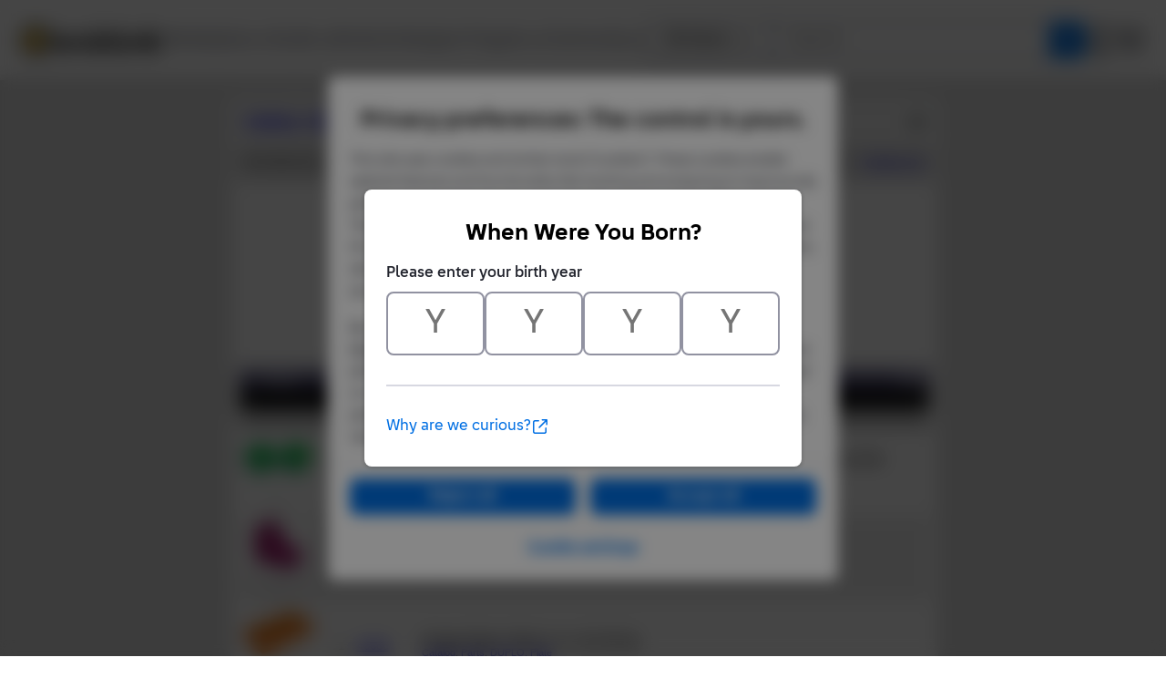

--- FILE ---
content_type: text/html; Charset=UTF-8
request_url: https://www.bricklink.com/CatalogItemInv.asp?S=5494-1
body_size: 6740
content:

<META HTTP-EQUIV="X-UA-Compatible" content="IE=edge">

<!doctype html>
<html lang="en">
  <head>
    <meta charset="utf-8">
    <meta name="viewport" content="width=device-width, initial-scale=1.0">
    <meta http-equiv="cleartype" content="on">
    <meta http-equiv="X-UA-Compatible" content="IE=edge,chrome=1">
    <meta name="description" content="BrickLink® is the world's largest online marketplace to buy and sell LEGO® parts, Minifigures and sets, both new or used. Search the complete LEGO catalog & create your own BrickLink store.">
    <meta name="author" content="BrickLink">
    <title>BrickLink Reference Catalog - Inventory of Set 5494-1</title>

	<link rel="apple-touch-icon" sizes="180x180" href="//static.bricklink.com/renovate/img/favicon/apple-touch-icon.png">

	<link rel="icon" type="image/png" sizes="32x32" href="//static.bricklink.com/renovate/img/favicon/favicon-32x32.png">

	<link rel="icon" type="image/png" sizes="16x16" href="//static.bricklink.com/renovate/img/favicon/favicon-16x16.png">

	<link rel="manifest" href="//static.bricklink.com/renovate/img/favicon/manifest.json">

	<link rel="mask-icon" href="//static.bricklink.com/renovate/img/favicon/safari-pinned-tab.svg" color="#5bbad5">

	<link rel="shortcut icon" href="//static.bricklink.com/renovate/img/favicon/favicon.ico">

	<meta name="msapplication-config" content="//static.bricklink.com/renovate/img/favicon/browserconfig.xml">

	<meta name="theme-color" content="#ffffff">
	<link rel="stylesheet" href="//static.bricklink.com/vendor/jquery-ui-1.13.2/jquery-ui.min.css" />
	<link rel="stylesheet" href="//static.bricklink.com/vendor/fontawesome-pro-5.9.0-web/css/all.min.css" />

	<link rel="stylesheet" href="//cache.bricklink.info/vendor/multiselect.0.9.11/css/multi-select.css" />
	<link rel="stylesheet" href="//static.bricklink.com/clone/css/bl_largeimglayer.css"/>
	<link rel="stylesheet" id="stylesheet" href="//static.bricklink.com/renovate/css/bl_global.build.css"/>
	<link rel="stylesheet" href="//static.bricklink.com/renovate/css/bl_classic.build.css"/>

	<script type="text/javascript">
        var url = window.location.href;
        if(url.indexOf('new_style') != -1) {
            document.getElementById("stylesheet").setAttribute("href", '//static.bricklink.com/renovate/css/bl_global--new.build.css');
        }
    </script>
	
	
	<link rel="stylesheet" href="/lytebox/lytebox.css"/>
	
    <script>var _var_ie = 0;</script>
    <!--[if lte IE 9]><script>_var_ie = 9; </script><![endif]-->
    <script type="text/javascript" language="javascript" src="//static.bricklink.com/vendor/jquery-1.12.0.min.js"></script>
	<script type="text/javascript" language="javascript" src="//static.bricklink.com/vendor/jquery-ui-1.13.2/jquery-ui.min.js"></script>
	<script type="text/javascript" language="javascript" src="//cache.bricklink.info/vendor/jquery.scrollTo.min.js"></script>
	<script type="text/javascript" language="javascript" src="//static.bricklink.com/vendor/bowser.1.3.0.min.js"></script>
	<script type="text/javascript" language="javascript" src="//static.bricklink.com/vendor/babel_polyfill.min.js"></script>
	<script type="text/javascript" language="javascript" src="//static.bricklink.com/renovate/js/bl_common.js"></script>
	<script src="//static.bricklink.com/_cache/jsaspcommon.286b5da0ea6fe5c1bbe38d876d3463a3.js"></script>

	<!-- Legacy Scripts -->
	<!-- //static.bricklink.com/clone/multiselect/js/jquery.multi-select.js -->
	<!-- //static.bricklink.com/clone/js/jquery.quicksearch.js -->
	<script type="text/javascript" language="javascript" src="//cache.bricklink.info/vendor/tinysort.min.js"></script>
	<script type="text/javascript" language="javascript" src="//static.bricklink.com/renovate/js/classic_common.js"></script>
	<script type="text/javascript" language="javascript" src="//static.bricklink.com/clone/js/bl_utils.js"></script>
	
	<script TYPE="text/javascript" LANGUAGE="javascript" src="/js/msgLinkAlert.js"></script>
    <script TYPE="text/javascript" LANGUAGE="javascript" src="/js/getAjax.js"></script>
    <script TYPE="text/javascript" LANGUAGE="javascript" src="/js/compatible.js"></script>
    <script TYPE="text/javascript" LANGUAGE="javascript" src="/lytebox/lytebox.js"></script>
    <script TYPE="text/javascript" LANGUAGE="javascript" src="/js/allVars.js"></script>
	
   <script type="application/javascript" src="/files/renovate/BLGlobalConstantsJS.file?hashval=87A10C6D20DF494F81592657E912A21D9A89C299"></script>
   <script type="text/javascript" src="//15149e30ace7.us-east-1.sdk.awswaf.com/15149e30ace7/bb2d53562941/challenge.js" defer></script>
   <script language="javascript">
      // In ie 9 and below, add class 'ie-9' to html tag -->
      try 
      {
        if ( _var_ie == 9 ) document.documentElement.className = document.documentElement.className + ' ie9 ie-9 ie-align-fix';
        if ( navigator.userAgent.indexOf ( "NT 6.0") > 0 || ( navigator.userAgent.toLowerCase().indexOf('firefox') > -1 && navigator.userAgent.indexOf ( "NT 6.1" ) > 0 ) ) 
        {
          document.documentElement.className = document.documentElement.className + ' bl-alt-font';
        }
        /*
        if ( bowser.safari && ( bowser.version.indexOf( "7." ) == 0 || bowser.version.indexOf( "8." ) == 0 ) ) document.documentElement.className = document.documentElement.className + ' ie9 ie-9 bl-safari-compatible';
        */
        // In ie 10 , add class 'ie-9' to html tag -->
        if ( Function('/*@cc_on return document.documentMode===10@*/')() ) document.documentElement.className = document.documentElement.className + ' ie10 ie-10';

        // In ie 11, add class 'ie-11' to html tag
        if ( !!window.MSInputMethodContext && !!document.documentMode ) document.documentElement.className = document.documentElement.className + ' ie11 ie-11';
      } 
      catch ( e ) {}

      function catToolBar()
      {
        window.open('//www.bricklink.com/js/toolBarCat.html','400x200','toolbar=no,status=no,scrollbars=yes,location=no,menubar=no,directories=no,width=600,height=400')
      }

      var blo_server_time = "Sun Dec 21 22:00:19 EST 2025";

      var blo_session   = {"is_loggedin":false,"display_currency":1,"display_currency_sign":"US $","detected_country":"US","detected_region":20543,"detected_postalcode":"02139","detected_continent":3,"detected_EU":false,"user":{"user_no":0,"callback":"this is callback value!"}};
      var blo_config    = {"use_lego_account": false, "use_new_coupon": true};
      var blo_host      = {"www_host":"www.bricklink.com","store_host":"store.bricklink.com","alpha_host":"www.bricklink.com","img_host":"img.bricklink.com","static_host":"static.bricklink.com","file_host":"file.bricklink.com","profile_host":"profile.bricklink.com","cache_host":"static.bricklink.com","api_host":"api.bricklink.com","cmsapi_host":"cms-api.bricklink.com","consentapi_host":"consent-api.bricklink.com","studioforum_host":"forum.bricklink.com","v2portal_host":"v2.bricklink.com","member_host":"account.prod.member.bricklink.info"};

      bl.util.registerToBL( "session", blo_session );
      bl.util.registerToBL( "host", blo_host );
      bl.util.registerToBL( "config", blo_config );
      
    </script>
	<!-- Matomo -->
	<script>
	 const debugMode = "N";
	 const siteId = (debugMode == "Y")?"13":"12";
	 
	 if ( bl.util.isCookieEnabled( "TGA" ) )
	 {
		  var _paq = window._paq = window._paq || [];
		  /* tracker methods like "setCustomDimension" should be called before "trackPageView" */
		  _paq.push(['trackPageView']);
		  _paq.push(['enableLinkTracking']);
		  (function() {
		    var u="//matomo.apps.lego.com/";
		    _paq.push(['setTrackerUrl', u+'matomo.php']);
		    _paq.push(['setSiteId', siteId]);
		    var d=document, g=d.createElement('script'), s=d.getElementsByTagName('script')[0];
		    g.async=true; g.src=u+'matomo.js'; s.parentNode.insertBefore(g,s);
		  })();
  	}

    if ( bl.util.isCookieEnabled( "TGA" ) ){
      var _mtm = window._mtm = window._mtm || [];
      _mtm.push({'mtm.startTime': (new Date().getTime()), 'event': 'mtm.Start'});
      var d=document, g=d.createElement('script'), s=d.getElementsByTagName('script')[0];
      g.async=true; g.src='https://matomo.apps.lego.com/js/container_gWXSJnOW.js'; s.parentNode.insertBefore(g,s);
    }
	</script>
	<!-- End Matomo Code -->
    <script>
        !function(f,b,e,v,n,t,s)
        {if(f.fbq)return;n=f.fbq=function(){n.callMethod?
        n.callMethod.apply(n,arguments):n.queue.push(arguments)};
        if(!f._fbq)f._fbq=n;n.push=n;n.loaded=!0;n.version='2.0';
        n.queue=[];t=b.createElement(e);t.async=!0;
        t.src=v;s=b.getElementsByTagName(e)[0];
        s.parentNode.insertBefore(t,s)}(window, document,'script',
        'https://connect.facebook.net/en_US/fbevents.js');

        fbq('consent', 'revoke'); // Do not use Facebook Pixel
        fbq('init', '352888598886569');
        fbq('track', 'PageView');
    </script>  
 
	<script>
		$( document ).ready( 
			function ()
			{
				$( ".nav-logo" ).click( 
					function ( e ) 
					{ 
						if ( e.ctrlKey ) 
						{ 
							var	openUrl;
							e.preventDefault(); 
							e.stopPropagation(); 
							
							if ( window.location.href.indexOf( "?" ) > 0 )
								openUrl	= window.location.href.replace( ".asp?", ".asp?showOld=Y&" );
							else 
								openUrl	= window.location.href.replace( ".asp", ".asp?showOld=Y" );
							window.open( openUrl, "_blank" );
						} 
					}
				);

				if($('.roadmap-releases__nav').length > 0) {
					$('.roadmap-releases__nav li').on('click', function() {
						var _this = $(this);
						var clickedID = _this.attr('data-release-nav-id');

						_this.addClass('is-active');
						$('.roadmap-releases__nav li').not(_this).removeClass('is-active');

						$('.roadmap-releases__content-internal[data-release-id="' + clickedID + '"').addClass('is-active');
						$('.roadmap-releases__content-internal').not($('.roadmap-releases__content-internal[data-release-id="' + clickedID + '"]')).removeClass('is-active');
					});
				}
			}
		);
	</script>	
  </head>
  
  <body id="brick-link">
  
  <link rel="stylesheet" href="//static2.bricklink.com/_build/css/blp-nav-fixed.build.css">
  <script src="//static2.bricklink.com/js/dist/blp-header-data.js" type="text/javascript"></script>
  <script src="//static2.bricklink.com/js/dist/blp-header.js" type="text/javascript"></script>
  <div id="bl-header">
    <div id="js-blp-header" class="blp"></div>
  </div>
  <script type="text/javascript">
	  var isSellerVerificationNeeded = false
  </script>
  <script src="//static2.bricklink.com/js/dist/dsa-compliance.js" type="text/javascript"></script>

  <script>
    window.initBLPHeader();
  </script>
  
<!-- Or url = "/regLogin.asp" Or url = "/register.asp" -->


	
			<div class="bl-classic">
				<center>
				<table id="id-main-legacy-table" class="tb-main-content" border="0" cellspacing="0" cellpadding="0" width="779">
					<tr bgcolor="#306fa3">
						<td bgcolor="#ffffff" style="min-height: 100px;" align="left" >
						<!-- mError:  -->
						<!-- Classic Contents Start -->
		<SCRIPT TYPE="text/javascript" LANGUAGE="JavaScript">

function killImage(imgName){
   if (document.images){
    document.images[imgName].src="//static.bricklink.com/clone/img/no_image.png"
   }
}

function killImageM(imgName){
   if (document.images){
    document.images[imgName].src="//static.bricklink.com/clone/img/no_image_m.png"
   }
}

</SCRIPT>
<SCRIPT TYPE="text/javascript" LANGUAGE="javascript" SRC="/js/compatible.js"></SCRIPT>
<TABLE WIDTH="100%" CELLPADDING="10" CELLSPACING="5" BORDER="0" BGCOLOR="#FFFFFF">
 <TR BGCOLOR="#EEEEEE">
  <TD COLSPAN="3"><TABLE BORDER="0" CELLPADDING="0" CELLSPACING="0" WIDTH="100%"><TR><TD><B><FONT FACE="Arial"><A HREF="/catalog.asp">Catalog</A>: <A HREF="catalogTree.asp?itemType=S">Sets</A>: <A HREF="catalogList.asp?catType=S&catString=437">Explore</A>: <A HREF="catalogList.asp?catType=S&catString=437.508">Explore Imagination</A>: <A HREF="catalogList.asp?catType=S&catString=437.508.167">DUPLO</A>: <A HREF="catalogList.asp?catType=S&catString=437.508.167.611">Basic Set</A>: <A HREF="/v2/catalog/catalogitem.page?S=5494-1">5494-1</A>: Inv</FONT></B></TD><TD ALIGN="RIGHT"><A HREF="/catalogItemInv.asp?S=5494-1&viewType=P&sortBy=0&sortAsc=A&bt=0"><IMG SRC="/images/printer16.png" WIDTH="16" HEIGHT="16" ALIGN="ABSMIDDLE" BORDER="0" ALT="Printer-friendly page" TITLE="Printer-friendly page"></A></TD></TR></TABLE></TD>
 </TR>

 <TR BGCOLOR="#DDDDDD">
  <TD COLSPAN="3"><TABLE BORDER="0" CELLPADDING="0" CELLSPACING="0" WIDTH="100%"><TR><TD><TABLE BORDER="0" CELLPADDING="0" CELLSPACING="0"><TR><FORM METHOD="GET" ACTION="catalogItemInv.asp">
   <INPUT TYPE="HIDDEN" NAME="itemType" VALUE="S">
   <INPUT TYPE="HIDDEN" NAME="itemNo" VALUE="5494">
   <INPUT TYPE="HIDDEN" NAME="itemSeq" VALUE="1">
   <INPUT TYPE="HIDDEN" NAME="bt" VALUE="0">
   
   <TD><FONT FACE="Tahoma,Arial" SIZE="2">Sort Items By:&nbsp;</FONT></TD>
   <TD><SELECT NAME="sortBy">
    <OPTION VALUE="0" SELECTED>Color Name</OPTION>
    <OPTION VALUE="1" >Item Name</OPTION>
    <OPTION VALUE="2" >Item No</OPTION>
    <OPTION VALUE="3" >Qty</OPTION>
    <OPTION VALUE="4" >Category</OPTION></SELECT></TD>
    <TD><FONT FACE="Tahoma,Arial" SIZE="2">&nbsp;</FONT></TD>
    <TD><SELECT NAME="sortAsc">
    <OPTION VALUE="A" SELECTED>Up</OPTION>
    <OPTION VALUE="D" >Down</OPTION>
    </SELECT></TD>
    <TD><FONT FACE="Tahoma,Arial" SIZE="2">&nbsp;</FONT></TD>
    <TD><INPUT TYPE="SUBMIT" VALUE="Go!"></TD></FORM>
   </TR></TABLE></TD><TD ALIGN="RIGHT" CLASS="ta"><A HREF="/catalogInvChangeItem.asp?itemType=S&itemNo=5494-1&viewDate=Y&viewStatus=1">Change Log</A></TD></TR></TABLE></TD>
 </TR>

</TABLE>
<TABLE WIDTH="100%" BORDER="0" CELLPADDING="10" CELLSPACING="0" BGCOLOR="#FFFFFF">
 <TR>
  <TD><CENTER><FONT FACE="Geneva,Arial,Helvetica" SIZE="+0"><B>Duck on Wheels polybag</B></FONT><P><FONT CLASS="fv"><A ID='imgLink-1' HREF='/catalogItemPic.asp?S=5494-1' REL='blcatimg'><IMG style="display:block;" ALT="Set No: 5494  Name: Duck on Wheels polybag" TITLE="Set No: 5494  Name: Duck on Wheels polybag"  BORDER='0'  WIDTH='80' HEIGHT='60' SRC='https://img.bricklink.com/S/5494-1.gif' NAME='img-1' ID='img-1' onError="killImage('img-1');"></A><BR><FONT FACE='Tahoma,Arial' SIZE='1'>*</FONT>&nbsp;<FONT ID='d3d5494-1' FACE='Tahoma,Arial' SIZE='1'></FONT><P>This Set Consists of the following Items:<P></FONT><FONT FACE="Tahoma,Arial" SIZE="2">[ <A HREF='catalogItemInv.asp?S=5494-1&v=0&bt=0&sortBy=0&sortAsc=A'>List</A> | <B>List with Images</B> ]  --- [ <B>Standard View</B> | <A HREF="/catalogItemInv.asp?S=5494-1&bt=1&sortBy=0&sortAsc=A">Break Sets</A> | <A HREF="/catalogItemInv.asp?S=5494-1&bt=2&sortBy=0&sortAsc=A">Break Minifigures</A> | <A HREF="/catalogItemInv.asp?S=5494-1&bt=5&sortBy=0&sortAsc=A">New Items</A> ]<P></FONT>
   <FORM METHOD="POST" ACTION="catalogItemInv.asp?S=5494-1">
   <INPUT TYPE="HIDDEN" NAME="itemID" VALUE="43349">
   <INPUT TYPE="HIDDEN" NAME="a" VALUE="d">
   <TABLE BORDER="0" CELLPADDING="3" CELLSPACING="0" WIDTH="100%" CLASS="ta">
    <TR BGCOLOR="#5E5A80" CLASS="colorF">
    
     <TD ALIGN="CENTER" WIDTH="10%"><B>&nbsp;Image&nbsp;</B></TD>
     <TD ALIGN="CENTER" WIDTH="5%"><B>&nbsp;Qty&nbsp;</B></TD>
     <TD WIDTH="10%"><B>&nbsp;Item&nbsp;No&nbsp;</B></TD>
     <TD WIDTH="75%"><B>Description&nbsp;</B></TD>
     
     <TD ALIGN="CENTER" WIDTH="5%"><B>&nbsp;MID&nbsp;</B></TD>
     
    </TR><TR BGCOLOR="#000000"><TD COLSPAN="5" ALIGN="CENTER"><FONT FACE="Tahoma,Arial" SIZE="2" COLOR="#FFFFFF"><B>Regular Items:</B></FONT></TD></TR><TR BGCOLOR="#C0C0C0"><TD COLSPAN="5" ALIGN="CENTER"><FONT FACE="Tahoma,Arial" SIZE="2"><B>Parts:</B></FONT></TD></TR><TR class="IV_3437pb010 IV_ITEM" BGCOLOR="#FFFFFF"><TD ALIGN="CENTER"><B><A ID='imgLink0' HREF='/catalogItemPic.asp?P=3437pb010' REL='blcatimg'><IMG style="display:block;" ALT="Part No: 3437pb010  Name: Duplo, Brick 2 x 2 with Black and White Slanted Alligator / Crocodile Eye Pattern on Opposite Sides" TITLE="Part No: 3437pb010  Name: Duplo, Brick 2 x 2 with Black and White Slanted Alligator / Crocodile Eye Pattern on Opposite Sides"  BORDER='0'  WIDTH='80' HEIGHT='60' SRC='https://img.bricklink.com/P/36/3437pb010.jpg' NAME='img0' ID='img0' onError="killImage('img0');"></A><BR><FONT FACE='Tahoma,Arial' SIZE='1'>*</FONT>&nbsp;<FONT ID='d3d3437pb010' FACE='Tahoma,Arial' SIZE='1'></FONT><SCRIPT>if (brickList["3437pb010"]) $('#d3d3437pb010').text('!')</SCRIPT></B></TD><TD ALIGN="RIGHT">&nbsp;1&nbsp;</TD><TD NOWRAP>&nbsp;<A HREF="/v2/catalog/catalogitem.page?P=3437pb010&idColor=36">3437pb010</A></TD><TD><B>Bright Green Duplo, Brick 2 x 2 with Black and White Slanted Alligator / Crocodile Eye Pattern on Opposite Sides </B><FONT CLASS="fv"><BR><A HREF="/catalog.asp">Catalog</A>: <A HREF="catalogTree.asp?itemType=P">Parts</A>:&nbsp;<A HREF='/catalogList.asp?catType=P&catString=440'>DUPLO, Brick, Decorated</A></FONT></TD><TD ALIGN="RIGHT"></TD></TR><TR class="IV_2301 IV_ITEM" BGCOLOR="#EEEEEE"><TD ALIGN="CENTER"><B><A ID='imgLink1' HREF='/catalogItemPic.asp?P=2301' REL='blcatimg'><IMG style="display:block;" ALT="Part No: 2301  Name: Duplo, Brick 2 x 3 x 2 Arch Inverted" TITLE="Part No: 2301  Name: Duplo, Brick 2 x 3 x 2 Arch Inverted"  BORDER='0'  WIDTH='80' HEIGHT='60' SRC='https://img.bricklink.com/P/71/2301.jpg' NAME='img1' ID='img1' onError="killImage('img1');"></A><BR><FONT FACE='Tahoma,Arial' SIZE='1'>*</FONT>&nbsp;<FONT ID='d3d2301' FACE='Tahoma,Arial' SIZE='1'></FONT><SCRIPT>if (brickList["2301"]) $('#d3d2301').text('!')</SCRIPT></B></TD><TD ALIGN="RIGHT">&nbsp;1&nbsp;</TD><TD NOWRAP>&nbsp;<A HREF="/v2/catalog/catalogitem.page?P=2301&idColor=71">2301</A></TD><TD><B>Magenta Duplo, Brick 2 x 3 x 2 Arch Inverted </B><FONT CLASS="fv"><BR><A HREF="/catalog.asp">Catalog</A>: <A HREF="catalogTree.asp?itemType=P">Parts</A>:&nbsp;<A HREF='/catalogList.asp?catType=P&catString=417'>DUPLO, Brick</A></FONT></TD><TD ALIGN="RIGHT"></TD></TR><TR class="IV_40666 IV_ITEM" BGCOLOR="#FFFFFF"><TD ALIGN="CENTER"><B><A ID='imgLink2' HREF='/catalogItemPic.asp?P=40666' REL='blcatimg'><IMG style="display:block;" ALT="Part No: 40666  Name: Duplo, Plate 2 x 4 x 1/2 &#40;Thick&#41;" TITLE="Part No: 40666  Name: Duplo, Plate 2 x 4 x 1/2 &#40;Thick&#41;"  BORDER='0'  WIDTH='80' HEIGHT='60' SRC='https://img.bricklink.com/P/4/40666.jpg' NAME='img2' ID='img2' onError="killImage('img2');"></A><BR><FONT FACE='Tahoma,Arial' SIZE='1'>*</FONT>&nbsp;<FONT ID='d3d40666' FACE='Tahoma,Arial' SIZE='1'></FONT><SCRIPT>if (brickList["40666"]) $('#d3d40666').text('!')</SCRIPT></B></TD><TD ALIGN="RIGHT">&nbsp;1&nbsp;</TD><TD NOWRAP>&nbsp;<A HREF="/v2/catalog/catalogitem.page?P=40666&idColor=4">40666</A></TD><TD><B>Orange Duplo, Plate 2 x 4 x 1/2 &#40;Thick&#41; </B><FONT CLASS="fv"><BR><A HREF="/catalog.asp">Catalog</A>: <A HREF="catalogTree.asp?itemType=P">Parts</A>:&nbsp;<A HREF='/catalogList.asp?catType=P&catString=487'>DUPLO, Plate</A></FONT></TD><TD ALIGN="RIGHT"></TD></TR><TR class="IV_6356c01 IV_ITEM" BGCOLOR="#EEEEEE"><TD ALIGN="CENTER"><B><A ID='imgLink3' HREF='/catalogItemPic.asp?P=6356c01' REL='blcatimg'><IMG style="display:block;" ALT="Part No: 6356c01  Name: Duplo Airplane Landing Gear with 3 Black Wheels" TITLE="Part No: 6356c01  Name: Duplo Airplane Landing Gear with 3 Black Wheels"  BORDER='0'  WIDTH='80' HEIGHT='60' SRC='https://img.bricklink.com/P/3/6356c01.jpg' NAME='img3' ID='img3' onError="killImage('img3');"></A><BR><FONT FACE='Tahoma,Arial' SIZE='1'>*</FONT>&nbsp;<FONT ID='d3d6356c01' FACE='Tahoma,Arial' SIZE='1'></FONT><SCRIPT>if (brickList["6356c01"]) $('#d3d6356c01').text('!')</SCRIPT></B></TD><TD ALIGN="RIGHT">&nbsp;1&nbsp;</TD><TD NOWRAP>&nbsp;<A HREF="/v2/catalog/catalogitem.page?P=6356c01&idColor=3">6356c01</A></TD><TD><B>Yellow Duplo Airplane Landing Gear with 3 Black Wheels </B><FONT CLASS="fv"><BR><A HREF="/catalog.asp">Catalog</A>: <A HREF="catalogTree.asp?itemType=P">Parts</A>:&nbsp;<A HREF='/catalogList.asp?catType=P&catString=640'>DUPLO, Aircraft</A></FONT></TD><TD ALIGN="RIGHT"></TD></TR></TABLE><P><FONT FACE="Tahoma,Arial" SIZE="2"><B>Summary:</B></FONT><BR><IMG SRC="/images/dot.gif" WIDTH="1" HEIGHT="5"><BR><TABLE BORDER="0" CELLPADDING="1" CELLSPACING="0" CLASS="ta"><TR BGCOLOR="#5E5A80" HEIGHT="20" CLASS="colorF"><TD>&nbsp;<B>Type</B>&nbsp;</TD><TD>&nbsp;<B>Unique Lots</B>&nbsp;</TD><TD>&nbsp;<B>Total Qty</B>&nbsp;</TD></TR><TR BGCOLOR="#000000"><TD COLSPAN="5" ALIGN="CENTER"><FONT FACE="Tahoma,Arial" SIZE="2" COLOR="#FFFFFF"><B>Regular Items:</B></FONT></TD></TR><TR BGCOLOR="FFFFFF"><TD>&nbsp;Parts&nbsp;</TD><TD ALIGN="RIGHT">&nbsp;4&nbsp;</TD><TD ALIGN="RIGHT">&nbsp;4&nbsp;</TD></TR></TABLE><P><FONT CLASS="fv"><B>Source:</B><BR>(Unknown)</FONT></CENTER><P><FONT CLASS="fv"><P><A HREF="/contact.asp?u=Poohman50">Poohman50</A>&nbsp;<A HREF="/feedback.asp?u=Poohman50">(18124)</A><A HREF="http://www.bricklink.com/help.asp?helpID=54"><IMG ALT="" WIDTH="16" HSPACE="3" ALIGN="ABSMIDDLE" HEIGHT="16" BORDER="0" SRC="/images/bricks/star8.png"></A> inventoried this Set on Dec 28, 2004, inventory last updated on Jul 2, 2011.<P><B><FONT FACE="Tahoma,Arial" SIZE="2">Links Related to this Inventory:</FONT></B><UL><LI><A HREF="/catalogItemInv.asp?S=5494-1&viewType=P&bt=0&sortBy=0&sortAsc=A">View a printer-friendly version of this page</A> [<A HREF="/catalogItemInv.asp?S=5494-1&viewType=P&viewChk=Y&bt=0&sortBy=0&sortAsc=A">with temporary checkboxes</A>]<LI><A HREF="/catalogItemInv.asp?S=5494-1&viewCodes=Y">Show Part Color Codes</A> (<A HREF="/help.asp?helpID=1916">?</A>)<LI><A HREF="/catalogItemInvVer.asp?S=5494-1">Confirm Accuracy</A> of this inventory if you are a registered Inventories Verifier (<A HREF="/help.asp?helpID=206">?</A>)<LI><A HREF="/v2/catalog/catalogImageAdd.page">Upload an Image</A> in the specific color if you have one and the one in the above listing is not available.<LI>Fill out an <A HREF="/catalogInvChange.asp?itemType=S&itemNo=5494-1">Inventory Change Request</A> (<A HREF="/help.asp?helpID=215">?</A>) [ <A HREF="/catalogItemInv.asp?S=5494-1&viewID=Y">Show Inv Item IDs</A> ] if you found an error in this inventory.<LI>View a <A HREF="/catalogInvChangeItem.asp?itemType=S&itemNo=5494-1&viewDate=Y&viewStatus=1">log of completed changes</A> made to this inventory.</UL>See <A HREF="/help.asp?helpID=1562">explanation</A> on what Regular, Extra, Counterpart and Alternate means.<P><B>Disclaimer:</B> BrickLink does not guarantee an inventory to be correct and therefore an inventory should be only used as a guide.</TD></FORM></TR></TABLE><script>bl.wanted.enableAdd( $( ".bl-wanted-addable" ) );</script>
<!-- Classic Contents End-->
</td></tr>
</table>
</center>
</div>

  <div class="blp blp-footer__container" id="js-blp-footer"></div>
  <script>
    window.initBLPFooter();
  </script>
  <div class="bl-3" id="blGlobalFooter">
    <script>
      if (bl.util.isCookieEnabled("TGA")) <!-- Check if statistics cookies are allowed-->
      {
        /*Copyright 2011-2015 iPerceptions, Inc. All rights reserved. Do not distribute.iPerceptions provides this code 'as is' without warranty of any kind, either express or implied. */ 
        window.iperceptionskey = 'eabaab3f-1019-419e-8fe2-aa24decf6449';
        (function () { var a = document.createElement('script'),b = document.getElementsByTagName('body')[0]; a.type = 'text/javascript'; a.async = true;a.src = '//static.bricklink.com/vendor/iperception/wrapper_self_hosted.js';b.appendChild(a);})();
      }
    </script>
  </div> <!-- .bl-3 -->

<!-- <script>
	$(document).ready(
		function() {
			var systemTime = $("#systemtime").html();
			systemTime = systemTime.replace("January", "Jan");
			systemTime = systemTime.replace("February", "Feb");
			systemTime = systemTime.replace("March", "Mar");
			systemTime = systemTime.replace("April", "Apr");
			systemTime = systemTime.replace("June", "Jun");
			systemTime = systemTime.replace("July", "Jul");
			systemTime = systemTime.replace("August", "Aug");
			systemTime = systemTime.replace("September", "Sep");
			systemTime = systemTime.replace("October", "Oct");
			systemTime = systemTime.replace("November", "Nov");
			systemTime = systemTime.replace("December", "Dec");
			$("#systemtime").html(systemTime);
		}
	)
</script> -->
</body>
</html>


--- FILE ---
content_type: text/css
request_url: https://cache.bricklink.info/vendor/multiselect.0.9.11/css/multi-select.css
body_size: 499
content:
.ms-container{
  background: transparent url('../img/switch.png') no-repeat 50% 50%;
  width: 100%;
}

.ms-container:after{
  content: ".";
  display: block;
  height: 0;
  line-height: 0;
  font-size: 0;
  clear: both;
  min-height: 0;
  visibility: hidden;
}

.ms-container .ms-selectable, .ms-container .ms-selection{
  background: #fff;
  color: #555555;
  float: right;
  width: 45%;
}
.ms-container .ms-selection{
  float: 	left;
} 

.ms-container .ms-list{
  -webkit-box-shadow: inset 0 1px 1px rgba(0, 0, 0, 0.075);
  -moz-box-shadow: inset 0 1px 1px rgba(0, 0, 0, 0.075);
  box-shadow: inset 0 1px 1px rgba(0, 0, 0, 0.075);
  -webkit-transition: border linear 0.2s, box-shadow linear 0.2s;
  -moz-transition: border linear 0.2s, box-shadow linear 0.2s;
  -ms-transition: border linear 0.2s, box-shadow linear 0.2s;
  -o-transition: border linear 0.2s, box-shadow linear 0.2s;
  transition: border linear 0.2s, box-shadow linear 0.2s;
  border: 1px solid #ccc;
  -webkit-border-radius: 3px;
  -moz-border-radius: 3px;
  border-radius: 3px;
  position: relative;
  height: 200px;
  padding: 0;
  overflow-y: auto;
}

.ms-container .ms-list.ms-focus{
  border-color: rgba(82, 168, 236, 0.8);
  -webkit-box-shadow: inset 0 1px 1px rgba(0, 0, 0, 0.075), 0 0 8px rgba(82, 168, 236, 0.6);
  -moz-box-shadow: inset 0 1px 1px rgba(0, 0, 0, 0.075), 0 0 8px rgba(82, 168, 236, 0.6);
  box-shadow: inset 0 1px 1px rgba(0, 0, 0, 0.075), 0 0 8px rgba(82, 168, 236, 0.6);
  outline: 0;
  outline: thin dotted \9;
}

.ms-container ul{
  margin: 0;
  list-style-type: none;
  padding: 0;
}

.ms-container .ms-optgroup-container{
	width: 100%;
}

.ms-container .ms-optgroup-label{
  margin: 				0;
  padding:				 5px 0px 5px 5px;
  background-color:	#CCCCCC;
  cursor: 				pointer;
  font-weight:		bold;
}

.ms-container .ms-optgroup-label:hover{
  background-color:	#e1f0fb;
}


.ms-container .ms-selectable li.ms-elem-selectable,
.ms-container .ms-selection li.ms-elem-selection
{
	padding: 			2px 10px 2px 5px;
}


.ms-container .ms-selectable li.ms-hover,
.ms-container .ms-selection li.ms-hover{
	cursor: 					pointer;
	text-decoration: 			none;
	background-color: 		#e1f0fb;
}

.ms-container .ms-selectable li.disabled,
.ms-container .ms-selection li.disabled{
  background-color: #eee;
  color: #aaa;
  cursor: text;
}

--- FILE ---
content_type: text/css
request_url: https://static.bricklink.com/clone/css/bl_largeimglayer.css
body_size: 1270
content:
.blLargeImgLayer
{
	position:	fixed;
	top:		0px;
	left:		0px;
	width:		100%;
	height:	100%;
	z-index:	100;
}

.blLargeImgBG
{
	position: absolute; 
	top: 		0px; 
	left: 		0px; 
	width: 	100%; 
	height: 	100%; 
	z-index: 	100; 
	background-color: black;
	opacity: 	0.7; 
	-ms-filter: "progid:DXImageTransform.Microsoft.Alpha(Opacity=70)";
	filter: 	alpha(opacity=70);
}

.blLILTable
{
	border-radius:		5px;
}

.blLILThumbArea
{
	vertical-align:		middle;
	background-color: #eeeeee;
    border: 5px solid #cccccc;
}

.blLILThumbContainer
{
	height:				420px;
	width:					90px;
	padding:				10px;
	background-color:	#eeeeee;
	overflow-x:			hidden;
	overflow-y:			auto;
}

.blLILThumbImg
{
	margin:				5px;
	padding:				5px;
	box-sizing:			border-box;
	border:				1px solid #cccccc;
	height:				72px;
	text-align:			center;
	background-color:	white;
}

.blLILThumbSelected
{
	border:				3px solid #999999;
	padding:			3px;
}

.blLILImgContainer
{
	background-color:	white;
	padding:			10px;
	margin-left:		10px;
	text-align:			left;
	font:				11px/15px Verdana, Helvetica, sans-serif;
	max-height: 		100%;
}

.blLILTitle
{
	display: 			block; 
	font-weight:		bold;
	margin-top:			10px;
	max-width:			640px;
}

.blLILImgWrapper
{
	display:			inline-block;
	padding:			0px;
	margin:				20px 0px 0px 0px;
	position:			relative;
	overflow:			hidden;
	cursor: 			default;
}

.blLILImgWrapper.blLILHasBigImage
{
	cursor:		url( '//static.bricklink.com/clone/img/zoomin.cur' ), move;
}

.blLILImgWrapper.blLILZoomedIn
{
	cursor:		url( '//static.bricklink.com/clone/img/zoomout.cur' ), crosshair;
}


.blLILImgArea
{
	position:			relative;
	text-align:		center;
	vertical-align:	middle;
	background-color: #fff;
    border: 5px solid #cccccc;
    border-left: 0px;
}

.blLILBuyBtn
{
	position:			absolute;
	bottom:				10px;
	right:				10px;
	padding:			5px;
	border: 			1px solid #CCCCCC;
	cursor:				pointer;
	-webkit-appearance: none;
	color: 				#EEEEEE;
	background-color: 	#0788ca;
	border-color: 		#0788ca;
	display: 			inline-block;
	font-size: 			12px;
}

.blLILClose
{
	position:			absolute;
	top:				5px;
	right:				5px;
	font-size: 			15px; 
	font-family: 		Tahoma, Arial; 
	font-weight: 		bold;
	text-decoration:	none;
	color:				blue;
}

.blLILThumbImageOverlay 
{
	position: 		absolute;
	background:		transparent;
	filter:			progid:DXImageTransform.Microsoft.gradient(startColorstr=#35000000,endColorstr=#35000000);
	zoom: 			1;
	background: 	rgba(0, 0, 0, 0.20);
	width:			100%;
	height:			100%;
	left: 			0px;
	top:			0px;
}

.blLILThumbImageOverlay .eye-glass
{
	position: 			absolute;
	right: 				5px;
	bottom: 			5px;
	height: 			22px;
	width: 				22px;
	background: 		url(//static.bricklink.com/clone/img/icon_zoomin.png);
	background-size: 	cover;
}



--- FILE ---
content_type: image/svg+xml
request_url: https://assets.lego.com/icons/v7.0.0/chevron-down.svg
body_size: 120
content:
<svg viewBox="0 0 40 40" fill="currentColor" xmlns="http://www.w3.org/2000/svg"><path d="m18.96 28.04-12-12c-.624-.563-.624-1.5 0-2.126.563-.562 1.5-.562 2.126 0l10.937 11 10.938-10.937c.562-.625 1.5-.625 2.125 0 .562.562.562 1.5 0 2.062l-12.063 12c-.562.625-1.5.625-2.062 0Z"/></svg>

--- FILE ---
content_type: image/svg+xml
request_url: https://assets.lego.com/icons/v7.4.0/facebook.svg
body_size: 229
content:
<svg viewBox="0 0 40 40" fill="currentColor" xmlns="http://www.w3.org/2000/svg"><path d="M35.5 20.094c0 7.75-5.688 14.187-13.125 15.312V24.594H26l.688-4.5h-4.313v-2.875c0-1.25.625-2.438 2.563-2.438h1.937V10.97s-1.75-.313-3.5-.313c-3.5 0-5.813 2.188-5.813 6.063v3.375h-3.937v4.5h3.938v10.812C10.125 34.281 4.5 27.844 4.5 20.094c0-8.563 6.938-15.5 15.5-15.5 8.563 0 15.5 6.937 15.5 15.5Z"/></svg>

--- FILE ---
content_type: application/javascript
request_url: https://static.bricklink.com/vendor/bowser.1.3.0.min.js
body_size: 2143
content:
/*!
 * Bowser - a browser detector
 * https://github.com/ded/bowser
 * MIT License | (c) Dustin Diaz 2015
 */
!function(e,t){typeof module!="undefined"&&module.exports?module.exports=t():typeof define=="function"&&define.amd?define(t):this[e]=t()}("bowser",function(){function t(t){function n(e){var n=t.match(e);return n&&n.length>1&&n[1]||""}function r(e){var n=t.match(e);return n&&n.length>1&&n[2]||""}var i=n(/(ipod|iphone|ipad)/i).toLowerCase(),s=/like android/i.test(t),o=!s&&/android/i.test(t),u=/nexus\s*[0-6]\s*/i.test(t),a=!u&&/nexus\s*[0-9]+/i.test(t),f=/CrOS/.test(t),l=/silk/i.test(t),c=/sailfish/i.test(t),h=/tizen/i.test(t),p=/(web|hpw)os/i.test(t),d=/windows phone/i.test(t),v=!d&&/windows/i.test(t),m=!i&&!l&&/macintosh/i.test(t),g=!o&&!c&&!h&&!p&&/linux/i.test(t),y=n(/edge\/(\d+(\.\d+)?)/i),b=n(/version\/(\d+(\.\d+)?)/i),w=/tablet/i.test(t),E=!w&&/[^-]mobi/i.test(t),S=/xbox/i.test(t),x;/opera|opr|opios/i.test(t)?x={name:"Opera",opera:e,version:b||n(/(?:opera|opr|opios)[\s\/](\d+(\.\d+)?)/i)}:/coast/i.test(t)?x={name:"Opera Coast",coast:e,version:b||n(/(?:coast)[\s\/](\d+(\.\d+)?)/i)}:/yabrowser/i.test(t)?x={name:"Yandex Browser",yandexbrowser:e,version:b||n(/(?:yabrowser)[\s\/](\d+(\.\d+)?)/i)}:/ucbrowser/i.test(t)?x={name:"UC Browser",ucbrowser:e,version:n(/(?:ucbrowser)[\s\/](\d+(?:\.\d+)+)/i)}:/mxios/i.test(t)?x={name:"Maxthon",maxthon:e,version:n(/(?:mxios)[\s\/](\d+(?:\.\d+)+)/i)}:/epiphany/i.test(t)?x={name:"Epiphany",epiphany:e,version:n(/(?:epiphany)[\s\/](\d+(?:\.\d+)+)/i)}:/puffin/i.test(t)?x={name:"Puffin",puffin:e,version:n(/(?:puffin)[\s\/](\d+(?:\.\d+)?)/i)}:/sleipnir/i.test(t)?x={name:"Sleipnir",sleipnir:e,version:n(/(?:sleipnir)[\s\/](\d+(?:\.\d+)+)/i)}:/k-meleon/i.test(t)?x={name:"K-Meleon",kMeleon:e,version:n(/(?:k-meleon)[\s\/](\d+(?:\.\d+)+)/i)}:d?(x={name:"Windows Phone",windowsphone:e},y?(x.msedge=e,x.version=y):(x.msie=e,x.version=n(/iemobile\/(\d+(\.\d+)?)/i))):/msie|trident/i.test(t)?x={name:"Internet Explorer",msie:e,version:n(/(?:msie |rv:)(\d+(\.\d+)?)/i)}:f?x={name:"Chrome",chromeos:e,chromeBook:e,chrome:e,version:n(/(?:chrome|crios|crmo)\/(\d+(\.\d+)?)/i)}:/chrome.+? edge/i.test(t)?x={name:"Microsoft Edge",msedge:e,version:y}:/vivaldi/i.test(t)?x={name:"Vivaldi",vivaldi:e,version:n(/vivaldi\/(\d+(\.\d+)?)/i)||b}:c?x={name:"Sailfish",sailfish:e,version:n(/sailfish\s?browser\/(\d+(\.\d+)?)/i)}:/seamonkey\//i.test(t)?x={name:"SeaMonkey",seamonkey:e,version:n(/seamonkey\/(\d+(\.\d+)?)/i)}:/firefox|iceweasel|fxios/i.test(t)?(x={name:"Firefox",firefox:e,version:n(/(?:firefox|iceweasel|fxios)[ \/](\d+(\.\d+)?)/i)},/\((mobile|tablet);[^\)]*rv:[\d\.]+\)/i.test(t)&&(x.firefoxos=e)):l?x={name:"Amazon Silk",silk:e,version:n(/silk\/(\d+(\.\d+)?)/i)}:/phantom/i.test(t)?x={name:"PhantomJS",phantom:e,version:n(/phantomjs\/(\d+(\.\d+)?)/i)}:/slimerjs/i.test(t)?x={name:"SlimerJS",slimer:e,version:n(/slimerjs\/(\d+(\.\d+)?)/i)}:/blackberry|\bbb\d+/i.test(t)||/rim\stablet/i.test(t)?x={name:"BlackBerry",blackberry:e,version:b||n(/blackberry[\d]+\/(\d+(\.\d+)?)/i)}:p?(x={name:"WebOS",webos:e,version:b||n(/w(?:eb)?osbrowser\/(\d+(\.\d+)?)/i)},/touchpad\//i.test(t)&&(x.touchpad=e)):/bada/i.test(t)?x={name:"Bada",bada:e,version:n(/dolfin\/(\d+(\.\d+)?)/i)}:h?x={name:"Tizen",tizen:e,version:n(/(?:tizen\s?)?browser\/(\d+(\.\d+)?)/i)||b}:/qupzilla/i.test(t)?x={name:"QupZilla",qupzilla:e,version:n(/(?:qupzilla)[\s\/](\d+(?:\.\d+)+)/i)||b}:/chromium/i.test(t)?x={name:"Chromium",chromium:e,version:n(/(?:chromium)[\s\/](\d+(?:\.\d+)?)/i)||b}:/chrome|crios|crmo/i.test(t)?x={name:"Chrome",chrome:e,version:n(/(?:chrome|crios|crmo)\/(\d+(\.\d+)?)/i)}:o?x={name:"Android",version:b}:/safari|applewebkit/i.test(t)?(x={name:"Safari",safari:e},b&&(x.version=b)):i?(x={name:i=="iphone"?"iPhone":i=="ipad"?"iPad":"iPod"},b&&(x.version=b)):/googlebot/i.test(t)?x={name:"Googlebot",googlebot:e,version:n(/googlebot\/(\d+(\.\d+))/i)||b}:x={name:n(/^(.*)\/(.*) /),version:r(/^(.*)\/(.*) /)},!x.msedge&&/(apple)?webkit/i.test(t)?(/(apple)?webkit\/537\.36/i.test(t)?(x.name=x.name||"Blink",x.blink=e):(x.name=x.name||"Webkit",x.webkit=e),!x.version&&b&&(x.version=b)):!x.opera&&/gecko\//i.test(t)&&(x.name=x.name||"Gecko",x.gecko=e,x.version=x.version||n(/gecko\/(\d+(\.\d+)?)/i)),!x.msedge&&(o||x.silk)?x.android=e:i?(x[i]=e,x.ios=e):m?x.mac=e:S?x.xbox=e:v?x.windows=e:g&&(x.linux=e);var T="";x.windowsphone?T=n(/windows phone (?:os)?\s?(\d+(\.\d+)*)/i):i?(T=n(/os (\d+([_\s]\d+)*) like mac os x/i),T=T.replace(/[_\s]/g,".")):o?T=n(/android[ \/-](\d+(\.\d+)*)/i):x.webos?T=n(/(?:web|hpw)os\/(\d+(\.\d+)*)/i):x.blackberry?T=n(/rim\stablet\sos\s(\d+(\.\d+)*)/i):x.bada?T=n(/bada\/(\d+(\.\d+)*)/i):x.tizen&&(T=n(/tizen[\/\s](\d+(\.\d+)*)/i)),T&&(x.osversion=T);var N=T.split(".")[0];if(w||a||i=="ipad"||o&&(N==3||N>=4&&!E)||x.silk)x.tablet=e;else if(E||i=="iphone"||i=="ipod"||o||u||x.blackberry||x.webos||x.bada)x.mobile=e;return x.msedge||x.msie&&x.version>=10||x.yandexbrowser&&x.version>=15||x.vivaldi&&x.version>=1||x.chrome&&x.version>=20||x.firefox&&x.version>=20||x.safari&&x.version>=6||x.opera&&x.version>=10||x.ios&&x.osversion&&x.osversion.split(".")[0]>=6||x.blackberry&&x.version>=10.1?x.a=e:x.msie&&x.version<10||x.chrome&&x.version<20||x.firefox&&x.version<20||x.safari&&x.version<6||x.opera&&x.version<10||x.ios&&x.osversion&&x.osversion.split(".")[0]<6?x.c=e:x.x=e,x}var e=!0,n=t(typeof navigator!="undefined"?navigator.userAgent:"");return n.test=function(e){for(var t=0;t<e.length;++t){var r=e[t];if(typeof r=="string"&&r in n)return!0}return!1},n._detect=t,n})